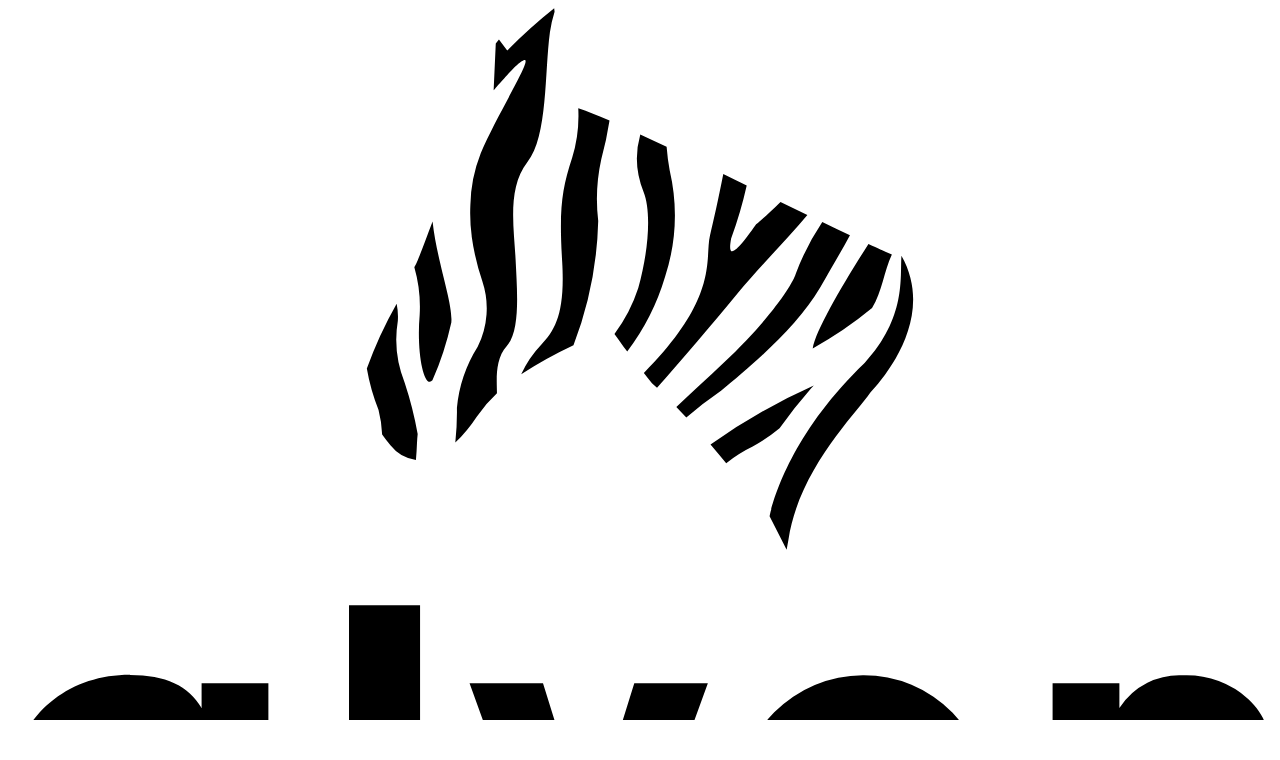

--- FILE ---
content_type: text/html; charset=UTF-8
request_url: https://alven.co/novapost-leve-15-million-euros/
body_size: 16857
content:
<!DOCTYPE html><html lang="en-US" class='no-js'><head><meta charset='utf-8'><meta name='viewport' content='width=device-width,initial-scale=1'><meta name='format-detection' content='telephone=no'><link rel='alternate' type='application/rss+xml' title='Alven Feed' href='https://alven.co/feed/'><link rel='apple-touch-icon' sizes='180x180' href='/apple-touch-icon.png?v=2'><link rel='icon' type='image/png' href='/favicon-32x32.png?v=2' sizes='32x32'><link rel='icon' type='image/png' href='/favicon-16x16.png?v=2' sizes='16x16'><link rel='manifest' href='/manifest.json'><link rel='mask-icon' href='/safari-pinned-tab.svg?v=2' color='#003240'><meta name='apple-mobile-web-app-title' content='Alven'><meta name='application-name' content='Alven'><meta name='theme-color' content='#fff'><link href="https://fonts.googleapis.com/css?family=Arvo:400,400i,700,700i&#038;display=swap" rel="stylesheet"><meta name='robots' content='index, follow, max-image-preview:large, max-snippet:-1, max-video-preview:-1' /><title>Novapost lève 1.5 M€ afin d&#039;accélérer son développement &#8211; Alven</title><link rel="canonical" href="https://alven.co/novapost-leve-15-million-euros/" /><meta property="og:locale" content="en_US" /><meta property="og:type" content="article" /><meta property="og:title" content="Novapost lève 1.5 M€ afin d&#039;accélérer son développement &#8211; Alven" /><meta property="og:description" content="Novapost effectue une nouvelle levée de fonds auprès d’Alven Capital, de Kernel Investissements, de Fadièse et de ses fondateurs. Un triple objectif..." /><meta property="og:url" content="https://alven.co/novapost-leve-15-million-euros/" /><meta property="og:site_name" content="Alven" /><meta property="article:publisher" content="https://www.facebook.com/alvencap/" /><meta property="article:published_time" content="2012-03-20T14:31:04+00:00" /><meta property="article:modified_time" content="2020-04-22T13:24:21+00:00" /><meta name="author" content="alven" /><meta name="twitter:card" content="summary_large_image" /><meta name="twitter:creator" content="@alvencap" /><meta name="twitter:site" content="@alvencap" /><meta name="twitter:label1" content="Written by" /><meta name="twitter:data1" content="alven" /><meta name="twitter:label2" content="Est. reading time" /><meta name="twitter:data2" content="9 minutes" /> <script type="application/ld+json" class="yoast-schema-graph">{"@context":"https://schema.org","@graph":[{"@type":"WebPage","@id":"https://alven.co/novapost-leve-15-million-euros/","url":"https://alven.co/novapost-leve-15-million-euros/","name":"Novapost lève 1.5 M€ afin d'accélérer son développement &#8211; Alven","isPartOf":{"@id":"https://alven.co/#website"},"datePublished":"2012-03-20T14:31:04+00:00","dateModified":"2020-04-22T13:24:21+00:00","author":{"@id":"https://alven.co/#/schema/person/8ea32425835eb329c7c011e5e5fcbc91"},"breadcrumb":{"@id":"https://alven.co/novapost-leve-15-million-euros/#breadcrumb"},"inLanguage":"en-US","potentialAction":[{"@type":"ReadAction","target":["https://alven.co/novapost-leve-15-million-euros/"]}]},{"@type":"BreadcrumbList","@id":"https://alven.co/novapost-leve-15-million-euros/#breadcrumb","itemListElement":[{"@type":"ListItem","position":1,"name":"Home","item":"https://alven.co/"},{"@type":"ListItem","position":2,"name":"Latest news","item":"https://alven.co/magazine/"},{"@type":"ListItem","position":3,"name":"Novapost lève 1.5 M€ afin d&#8217;accélérer son développement"}]},{"@type":"WebSite","@id":"https://alven.co/#website","url":"https://alven.co/","name":"Alven","description":"We back ambitious founders","potentialAction":[{"@type":"SearchAction","target":{"@type":"EntryPoint","urlTemplate":"https://alven.co/?s={search_term_string}"},"query-input":{"@type":"PropertyValueSpecification","valueRequired":true,"valueName":"search_term_string"}}],"inLanguage":"en-US"},{"@type":"Person","@id":"https://alven.co/#/schema/person/8ea32425835eb329c7c011e5e5fcbc91","name":"alven","image":{"@type":"ImageObject","inLanguage":"en-US","@id":"https://alven.co/#/schema/person/image/","url":"https://secure.gravatar.com/avatar/829149e925fe1677b63587da053177f2839269904f01f1a64c324ece1739d4c7?s=96&d=mm&r=g","contentUrl":"https://secure.gravatar.com/avatar/829149e925fe1677b63587da053177f2839269904f01f1a64c324ece1739d4c7?s=96&d=mm&r=g","caption":"alven"}}]}</script> <link href='https://fonts.gstatic.com' crossorigin rel='preconnect' /><style id='wp-img-auto-sizes-contain-inline-css' type='text/css'>img:is([sizes=auto i],[sizes^="auto," i]){contain-intrinsic-size:3000px 1500px}</style><style id='wp-block-library-inline-css' type='text/css'>:root{--wp-block-synced-color:#7a00df;--wp-block-synced-color--rgb:122,0,223;--wp-bound-block-color:var(--wp-block-synced-color);--wp-editor-canvas-background:#ddd;--wp-admin-theme-color:#007cba;--wp-admin-theme-color--rgb:0,124,186;--wp-admin-theme-color-darker-10:#006ba1;--wp-admin-theme-color-darker-10--rgb:0,107,160.5;--wp-admin-theme-color-darker-20:#005a87;--wp-admin-theme-color-darker-20--rgb:0,90,135;--wp-admin-border-width-focus:2px}@media (min-resolution:192dpi){:root{--wp-admin-border-width-focus:1.5px}}.wp-element-button{cursor:pointer}:root .has-very-light-gray-background-color{background-color:#eee}:root .has-very-dark-gray-background-color{background-color:#313131}:root .has-very-light-gray-color{color:#eee}:root .has-very-dark-gray-color{color:#313131}:root .has-vivid-green-cyan-to-vivid-cyan-blue-gradient-background{background:linear-gradient(135deg,#00d084,#0693e3)}:root .has-purple-crush-gradient-background{background:linear-gradient(135deg,#34e2e4,#4721fb 50%,#ab1dfe)}:root .has-hazy-dawn-gradient-background{background:linear-gradient(135deg,#faaca8,#dad0ec)}:root .has-subdued-olive-gradient-background{background:linear-gradient(135deg,#fafae1,#67a671)}:root .has-atomic-cream-gradient-background{background:linear-gradient(135deg,#fdd79a,#004a59)}:root .has-nightshade-gradient-background{background:linear-gradient(135deg,#330968,#31cdcf)}:root .has-midnight-gradient-background{background:linear-gradient(135deg,#020381,#2874fc)}:root{--wp--preset--font-size--normal:16px;--wp--preset--font-size--huge:42px}.has-regular-font-size{font-size:1em}.has-larger-font-size{font-size:2.625em}.has-normal-font-size{font-size:var(--wp--preset--font-size--normal)}.has-huge-font-size{font-size:var(--wp--preset--font-size--huge)}.has-text-align-center{text-align:center}.has-text-align-left{text-align:left}.has-text-align-right{text-align:right}.has-fit-text{white-space:nowrap!important}#end-resizable-editor-section{display:none}.aligncenter{clear:both}.items-justified-left{justify-content:flex-start}.items-justified-center{justify-content:center}.items-justified-right{justify-content:flex-end}.items-justified-space-between{justify-content:space-between}.screen-reader-text{border:0;clip-path:inset(50%);height:1px;margin:-1px;overflow:hidden;padding:0;position:absolute;width:1px;word-wrap:normal!important}.screen-reader-text:focus{background-color:#ddd;clip-path:none;color:#444;display:block;font-size:1em;height:auto;left:5px;line-height:normal;padding:15px 23px 14px;text-decoration:none;top:5px;width:auto;z-index:100000}html :where(.has-border-color){border-style:solid}html :where([style*=border-top-color]){border-top-style:solid}html :where([style*=border-right-color]){border-right-style:solid}html :where([style*=border-bottom-color]){border-bottom-style:solid}html :where([style*=border-left-color]){border-left-style:solid}html :where([style*=border-width]){border-style:solid}html :where([style*=border-top-width]){border-top-style:solid}html :where([style*=border-right-width]){border-right-style:solid}html :where([style*=border-bottom-width]){border-bottom-style:solid}html :where([style*=border-left-width]){border-left-style:solid}html :where(img[class*=wp-image-]){height:auto;max-width:100%}:where(figure){margin:0 0 1em}html :where(.is-position-sticky){--wp-admin--admin-bar--position-offset:var(--wp-admin--admin-bar--height,0)}@media screen and (max-width:600px){html :where(.is-position-sticky){--wp-admin--admin-bar--position-offset:0}}</style><style id='wp-block-heading-inline-css' type='text/css'>h1:where(.wp-block-heading).has-background,h2:where(.wp-block-heading).has-background,h3:where(.wp-block-heading).has-background,h4:where(.wp-block-heading).has-background,h5:where(.wp-block-heading).has-background,h6:where(.wp-block-heading).has-background{padding:1.25em 2.375em}h1.has-text-align-left[style*=writing-mode]:where([style*=vertical-lr]),h1.has-text-align-right[style*=writing-mode]:where([style*=vertical-rl]),h2.has-text-align-left[style*=writing-mode]:where([style*=vertical-lr]),h2.has-text-align-right[style*=writing-mode]:where([style*=vertical-rl]),h3.has-text-align-left[style*=writing-mode]:where([style*=vertical-lr]),h3.has-text-align-right[style*=writing-mode]:where([style*=vertical-rl]),h4.has-text-align-left[style*=writing-mode]:where([style*=vertical-lr]),h4.has-text-align-right[style*=writing-mode]:where([style*=vertical-rl]),h5.has-text-align-left[style*=writing-mode]:where([style*=vertical-lr]),h5.has-text-align-right[style*=writing-mode]:where([style*=vertical-rl]),h6.has-text-align-left[style*=writing-mode]:where([style*=vertical-lr]),h6.has-text-align-right[style*=writing-mode]:where([style*=vertical-rl]){rotate:180deg}</style><style id='wp-block-media-text-inline-css' type='text/css'>.wp-block-media-text{box-sizing:border-box;/*!rtl:begin:ignore*/direction:ltr;/*!rtl:end:ignore*/display:grid;grid-template-columns:50% 1fr;grid-template-rows:auto}.wp-block-media-text.has-media-on-the-right{grid-template-columns:1fr 50%}.wp-block-media-text.is-vertically-aligned-top>.wp-block-media-text__content,.wp-block-media-text.is-vertically-aligned-top>.wp-block-media-text__media{align-self:start}.wp-block-media-text.is-vertically-aligned-center>.wp-block-media-text__content,.wp-block-media-text.is-vertically-aligned-center>.wp-block-media-text__media,.wp-block-media-text>.wp-block-media-text__content,.wp-block-media-text>.wp-block-media-text__media{align-self:center}.wp-block-media-text.is-vertically-aligned-bottom>.wp-block-media-text__content,.wp-block-media-text.is-vertically-aligned-bottom>.wp-block-media-text__media{align-self:end}.wp-block-media-text>.wp-block-media-text__media{/*!rtl:begin:ignore*/grid-column:1;grid-row:1;/*!rtl:end:ignore*/margin:0}.wp-block-media-text>.wp-block-media-text__content{direction:ltr;/*!rtl:begin:ignore*/grid-column:2;grid-row:1;/*!rtl:end:ignore*/padding:0 8%;word-break:break-word}.wp-block-media-text.has-media-on-the-right>.wp-block-media-text__media{/*!rtl:begin:ignore*/grid-column:2;grid-row:1 /*!rtl:end:ignore*/}.wp-block-media-text.has-media-on-the-right>.wp-block-media-text__content{/*!rtl:begin:ignore*/grid-column:1;grid-row:1 /*!rtl:end:ignore*/}.wp-block-media-text__media a{display:block}.wp-block-media-text__media img,.wp-block-media-text__media video{height:auto;max-width:unset;vertical-align:middle;width:100%}.wp-block-media-text.is-image-fill>.wp-block-media-text__media{background-size:cover;height:100%;min-height:250px}.wp-block-media-text.is-image-fill>.wp-block-media-text__media>a{display:block;height:100%}.wp-block-media-text.is-image-fill>.wp-block-media-text__media img{height:1px;margin:-1px;overflow:hidden;padding:0;position:absolute;width:1px;clip:rect(0,0,0,0);border:0}.wp-block-media-text.is-image-fill-element>.wp-block-media-text__media{height:100%;min-height:250px}.wp-block-media-text.is-image-fill-element>.wp-block-media-text__media>a{display:block;height:100%}.wp-block-media-text.is-image-fill-element>.wp-block-media-text__media img{height:100%;object-fit:cover;width:100%}@media (max-width:600px){.wp-block-media-text.is-stacked-on-mobile{grid-template-columns:100%!important}.wp-block-media-text.is-stacked-on-mobile>.wp-block-media-text__media{grid-column:1;grid-row:1}.wp-block-media-text.is-stacked-on-mobile>.wp-block-media-text__content{grid-column:1;grid-row:2}}</style><style id='wp-block-paragraph-inline-css' type='text/css'>.is-small-text{font-size:.875em}.is-regular-text{font-size:1em}.is-large-text{font-size:2.25em}.is-larger-text{font-size:3em}.has-drop-cap:not(:focus):first-letter{float:left;font-size:8.4em;font-style:normal;font-weight:100;line-height:.68;margin:.05em .1em 0 0;text-transform:uppercase}body.rtl .has-drop-cap:not(:focus):first-letter{float:none;margin-left:.1em}p.has-drop-cap.has-background{overflow:hidden}:root :where(p.has-background){padding:1.25em 2.375em}:where(p.has-text-color:not(.has-link-color)) a{color:inherit}p.has-text-align-left[style*="writing-mode:vertical-lr"],p.has-text-align-right[style*="writing-mode:vertical-rl"]{rotate:180deg}</style><style id='wp-block-quote-inline-css' type='text/css'>.wp-block-quote{box-sizing:border-box;overflow-wrap:break-word}.wp-block-quote.is-large:where(:not(.is-style-plain)),.wp-block-quote.is-style-large:where(:not(.is-style-plain)){margin-bottom:1em;padding:0 1em}.wp-block-quote.is-large:where(:not(.is-style-plain)) p,.wp-block-quote.is-style-large:where(:not(.is-style-plain)) p{font-size:1.5em;font-style:italic;line-height:1.6}.wp-block-quote.is-large:where(:not(.is-style-plain)) cite,.wp-block-quote.is-large:where(:not(.is-style-plain)) footer,.wp-block-quote.is-style-large:where(:not(.is-style-plain)) cite,.wp-block-quote.is-style-large:where(:not(.is-style-plain)) footer{font-size:1.125em;text-align:right}.wp-block-quote>cite{display:block}</style><style id='global-styles-inline-css' type='text/css'>:root{--wp--preset--aspect-ratio--square:1;--wp--preset--aspect-ratio--4-3:4/3;--wp--preset--aspect-ratio--3-4:3/4;--wp--preset--aspect-ratio--3-2:3/2;--wp--preset--aspect-ratio--2-3:2/3;--wp--preset--aspect-ratio--16-9:16/9;--wp--preset--aspect-ratio--9-16:9/16;--wp--preset--color--black:#000;--wp--preset--color--cyan-bluish-gray:#abb8c3;--wp--preset--color--white:#fff;--wp--preset--color--pale-pink:#f78da7;--wp--preset--color--vivid-red:#cf2e2e;--wp--preset--color--luminous-vivid-orange:#ff6900;--wp--preset--color--luminous-vivid-amber:#fcb900;--wp--preset--color--light-green-cyan:#7bdcb5;--wp--preset--color--vivid-green-cyan:#00d084;--wp--preset--color--pale-cyan-blue:#8ed1fc;--wp--preset--color--vivid-cyan-blue:#0693e3;--wp--preset--color--vivid-purple:#9b51e0;--wp--preset--gradient--vivid-cyan-blue-to-vivid-purple:linear-gradient(135deg,rgb(6,147,227) 0%,rgb(155,81,224) 100%);--wp--preset--gradient--light-green-cyan-to-vivid-green-cyan:linear-gradient(135deg,rgb(122,220,180) 0%,rgb(0,208,130) 100%);--wp--preset--gradient--luminous-vivid-amber-to-luminous-vivid-orange:linear-gradient(135deg,rgb(252,185,0) 0%,rgb(255,105,0) 100%);--wp--preset--gradient--luminous-vivid-orange-to-vivid-red:linear-gradient(135deg,rgb(255,105,0) 0%,rgb(207,46,46) 100%);--wp--preset--gradient--very-light-gray-to-cyan-bluish-gray:linear-gradient(135deg,rgb(238,238,238) 0%,rgb(169,184,195) 100%);--wp--preset--gradient--cool-to-warm-spectrum:linear-gradient(135deg,rgb(74,234,220) 0%,rgb(151,120,209) 20%,rgb(207,42,186) 40%,rgb(238,44,130) 60%,rgb(251,105,98) 80%,rgb(254,248,76) 100%);--wp--preset--gradient--blush-light-purple:linear-gradient(135deg,rgb(255,206,236) 0%,rgb(152,150,240) 100%);--wp--preset--gradient--blush-bordeaux:linear-gradient(135deg,rgb(254,205,165) 0%,rgb(254,45,45) 50%,rgb(107,0,62) 100%);--wp--preset--gradient--luminous-dusk:linear-gradient(135deg,rgb(255,203,112) 0%,rgb(199,81,192) 50%,rgb(65,88,208) 100%);--wp--preset--gradient--pale-ocean:linear-gradient(135deg,rgb(255,245,203) 0%,rgb(182,227,212) 50%,rgb(51,167,181) 100%);--wp--preset--gradient--electric-grass:linear-gradient(135deg,rgb(202,248,128) 0%,rgb(113,206,126) 100%);--wp--preset--gradient--midnight:linear-gradient(135deg,rgb(2,3,129) 0%,rgb(40,116,252) 100%);--wp--preset--font-size--small:13px;--wp--preset--font-size--medium:20px;--wp--preset--font-size--large:36px;--wp--preset--font-size--x-large:42px;--wp--preset--spacing--20:.44rem;--wp--preset--spacing--30:.67rem;--wp--preset--spacing--40:1rem;--wp--preset--spacing--50:1.5rem;--wp--preset--spacing--60:2.25rem;--wp--preset--spacing--70:3.38rem;--wp--preset--spacing--80:5.06rem;--wp--preset--shadow--natural:6px 6px 9px rgba(0,0,0,.2);--wp--preset--shadow--deep:12px 12px 50px rgba(0,0,0,.4);--wp--preset--shadow--sharp:6px 6px 0 rgba(0,0,0,.2);--wp--preset--shadow--outlined:6px 6px 0 -3px rgb(255,255,255),6px 6px rgb(0,0,0);--wp--preset--shadow--crisp:6px 6px 0 rgb(0,0,0)}:where(.is-layout-flex){gap:.5em}:where(.is-layout-grid){gap:.5em}body .is-layout-flex{display:flex}.is-layout-flex{flex-wrap:wrap;align-items:center}.is-layout-flex>:is(*,div){margin:0}body .is-layout-grid{display:grid}.is-layout-grid>:is(*,div){margin:0}:where(.wp-block-columns.is-layout-flex){gap:2em}:where(.wp-block-columns.is-layout-grid){gap:2em}:where(.wp-block-post-template.is-layout-flex){gap:1.25em}:where(.wp-block-post-template.is-layout-grid){gap:1.25em}.has-black-color{color:var(--wp--preset--color--black)!important}.has-cyan-bluish-gray-color{color:var(--wp--preset--color--cyan-bluish-gray)!important}.has-white-color{color:var(--wp--preset--color--white)!important}.has-pale-pink-color{color:var(--wp--preset--color--pale-pink)!important}.has-vivid-red-color{color:var(--wp--preset--color--vivid-red)!important}.has-luminous-vivid-orange-color{color:var(--wp--preset--color--luminous-vivid-orange)!important}.has-luminous-vivid-amber-color{color:var(--wp--preset--color--luminous-vivid-amber)!important}.has-light-green-cyan-color{color:var(--wp--preset--color--light-green-cyan)!important}.has-vivid-green-cyan-color{color:var(--wp--preset--color--vivid-green-cyan)!important}.has-pale-cyan-blue-color{color:var(--wp--preset--color--pale-cyan-blue)!important}.has-vivid-cyan-blue-color{color:var(--wp--preset--color--vivid-cyan-blue)!important}.has-vivid-purple-color{color:var(--wp--preset--color--vivid-purple)!important}.has-black-background-color{background-color:var(--wp--preset--color--black)!important}.has-cyan-bluish-gray-background-color{background-color:var(--wp--preset--color--cyan-bluish-gray)!important}.has-white-background-color{background-color:var(--wp--preset--color--white)!important}.has-pale-pink-background-color{background-color:var(--wp--preset--color--pale-pink)!important}.has-vivid-red-background-color{background-color:var(--wp--preset--color--vivid-red)!important}.has-luminous-vivid-orange-background-color{background-color:var(--wp--preset--color--luminous-vivid-orange)!important}.has-luminous-vivid-amber-background-color{background-color:var(--wp--preset--color--luminous-vivid-amber)!important}.has-light-green-cyan-background-color{background-color:var(--wp--preset--color--light-green-cyan)!important}.has-vivid-green-cyan-background-color{background-color:var(--wp--preset--color--vivid-green-cyan)!important}.has-pale-cyan-blue-background-color{background-color:var(--wp--preset--color--pale-cyan-blue)!important}.has-vivid-cyan-blue-background-color{background-color:var(--wp--preset--color--vivid-cyan-blue)!important}.has-vivid-purple-background-color{background-color:var(--wp--preset--color--vivid-purple)!important}.has-black-border-color{border-color:var(--wp--preset--color--black)!important}.has-cyan-bluish-gray-border-color{border-color:var(--wp--preset--color--cyan-bluish-gray)!important}.has-white-border-color{border-color:var(--wp--preset--color--white)!important}.has-pale-pink-border-color{border-color:var(--wp--preset--color--pale-pink)!important}.has-vivid-red-border-color{border-color:var(--wp--preset--color--vivid-red)!important}.has-luminous-vivid-orange-border-color{border-color:var(--wp--preset--color--luminous-vivid-orange)!important}.has-luminous-vivid-amber-border-color{border-color:var(--wp--preset--color--luminous-vivid-amber)!important}.has-light-green-cyan-border-color{border-color:var(--wp--preset--color--light-green-cyan)!important}.has-vivid-green-cyan-border-color{border-color:var(--wp--preset--color--vivid-green-cyan)!important}.has-pale-cyan-blue-border-color{border-color:var(--wp--preset--color--pale-cyan-blue)!important}.has-vivid-cyan-blue-border-color{border-color:var(--wp--preset--color--vivid-cyan-blue)!important}.has-vivid-purple-border-color{border-color:var(--wp--preset--color--vivid-purple)!important}.has-vivid-cyan-blue-to-vivid-purple-gradient-background{background:var(--wp--preset--gradient--vivid-cyan-blue-to-vivid-purple)!important}.has-light-green-cyan-to-vivid-green-cyan-gradient-background{background:var(--wp--preset--gradient--light-green-cyan-to-vivid-green-cyan)!important}.has-luminous-vivid-amber-to-luminous-vivid-orange-gradient-background{background:var(--wp--preset--gradient--luminous-vivid-amber-to-luminous-vivid-orange)!important}.has-luminous-vivid-orange-to-vivid-red-gradient-background{background:var(--wp--preset--gradient--luminous-vivid-orange-to-vivid-red)!important}.has-very-light-gray-to-cyan-bluish-gray-gradient-background{background:var(--wp--preset--gradient--very-light-gray-to-cyan-bluish-gray)!important}.has-cool-to-warm-spectrum-gradient-background{background:var(--wp--preset--gradient--cool-to-warm-spectrum)!important}.has-blush-light-purple-gradient-background{background:var(--wp--preset--gradient--blush-light-purple)!important}.has-blush-bordeaux-gradient-background{background:var(--wp--preset--gradient--blush-bordeaux)!important}.has-luminous-dusk-gradient-background{background:var(--wp--preset--gradient--luminous-dusk)!important}.has-pale-ocean-gradient-background{background:var(--wp--preset--gradient--pale-ocean)!important}.has-electric-grass-gradient-background{background:var(--wp--preset--gradient--electric-grass)!important}.has-midnight-gradient-background{background:var(--wp--preset--gradient--midnight)!important}.has-small-font-size{font-size:var(--wp--preset--font-size--small)!important}.has-medium-font-size{font-size:var(--wp--preset--font-size--medium)!important}.has-large-font-size{font-size:var(--wp--preset--font-size--large)!important}.has-x-large-font-size{font-size:var(--wp--preset--font-size--x-large)!important}</style><style id='classic-theme-styles-inline-css' type='text/css'>
/*! This file is auto-generated */
.wp-block-button__link{color:#fff;background-color:#32373c;border-radius:9999px;box-shadow:none;text-decoration:none;padding:calc(.667em + 2px) calc(1.333em + 2px);font-size:1.125em}.wp-block-file__button{background:#32373c;color:#fff;text-decoration:none}</style><link data-minify="1" rel='stylesheet' id='alven-style-css' href='https://alven.co/wp-content/cache/min/1/wp-content/themes/alven/css/main-6f18245e6db9faf81ac87a406e082639.css' type='text/css' media='all' /><style id='rocket-lazyload-inline-css' type='text/css'>.rll-youtube-player{position:relative;padding-bottom:56.23%;height:0;overflow:hidden;max-width:100%}.rll-youtube-player iframe{position:absolute;top:0;left:0;width:100%;height:100%;z-index:100;background:0 0}.rll-youtube-player img{bottom:0;display:block;left:0;margin:auto;max-width:100%;width:100%;position:absolute;right:0;top:0;border:none;height:auto;cursor:pointer;-webkit-transition:.4s all;-moz-transition:.4s all;transition:.4s all}.rll-youtube-player img:hover{-webkit-filter:brightness(75%)}.rll-youtube-player .play{height:72px;width:72px;left:50%;top:50%;margin-left:-36px;margin-top:-36px;position:absolute;background:url(https://alven.co/wp-content/plugins/wp-rocket/assets/img/youtube.png) no-repeat;cursor:pointer}</style><style type="text/css" id="wp-custom-css">When we invested in Stripe,we were proud to welcome the company in the Alven Family,the journey of a great team building a great product being a strong source of inspiration and motivation for the entrepreneurship ecosystem. Today,we are proud to announce that the company has pursued its strong growth with users now in 110 countries and is raising $150M at a $9.2B valuation in a Series D round led by existing investor General Catalyst and new investor CapitalG/Google. As Stripe revenues come from commissions on transactions,the company’s vision is to be way more than a payment provider and to help entrepreneurs run their business and improve their performance in the form of higher sales and increased number of transactions. Thus,Stripe offers a complete suite of services such as fraud prevention tools,easy third-party apps integrations and various ways of speeding up payments for merchants. Keeping up with its vision,the company will use this new round of funding to further improve its product,increase its touch-points with customers and position itself as a financial services platform.</style><noscript><style id="rocket-lazyload-nojs-css">.rll-youtube-player,[data-lazy-src]{display:none!important}</style></noscript> <script>document.getElementsByTagName('html')[0].className = 'js';</script> <script>(function(i,s,o,g,r,a,m){i['GoogleAnalyticsObject']=r;i[r]=i[r]||function(){
            (i[r].q=i[r].q||[]).push(arguments)},i[r].l=1*new Date();a=s.createElement(o),
            m=s.getElementsByTagName(o)[0];a.async=1;a.src=g;m.parentNode.insertBefore(a,m)
            })(window,document,'script','https://www.google-analytics.com/analytics.js','ga');
            ga('create', 'UA-104338226-1', 'auto');
            ga('send', 'pageview');</script> </head><body class="wp-singular post-template-default single single-post postid-3423 single-format-standard wp-theme-alven"><div class="wrapper"><header role='banner' id='header' class='header'><div class='container header-content'> <a href='https://alven.co/' title='Alven' rel='home' class='logo'> <svg xmlns="http://www.w3.org/2000/svg" viewBox="0 0 95 69"> <path d="M9.8 64.053a4.473 4.473 0 1 0-.03-8.946 4.473 4.473 0 0 0 .03 8.946m-.63-13.928c2.69 0 4.39.807 5.38 2.49v-1.858h5.02V68.4h-5.02v-1.894c-.85 1.684-2.66 2.49-5.52 2.49-5.35 0-9.03-3.858-9.03-9.437 0-5.543 3.79-9.438 9.17-9.438m16.46-5.227h5.34v23.5h-5.34V44.9zm9.06 5.86h5.52l3.43 11.015 3.43-11.016h5.53L46.19 68.4h-5.13zM68.31 57.7a3.9 3.9 0 0 0-4.03-3.052 3.84 3.84 0 0 0-4 3.052h8.03zm-4.07-7.543a9.3 9.3 0 0 1 9.38 9.648 6.193 6.193 0 0 1-.14 1.44H60.17a3.734 3.734 0 0 0 3.89 3.3 4.023 4.023 0 0 0 3.26-1.4l.25-.247h5.45c-1.66 3.824-4.89 6.1-8.71 6.1a9.42 9.42 0 0 1-.07-18.84m14.27.6h5.02v1.86a5.34 5.34 0 0 1 4.89-2.457 6.9 6.9 0 0 1 4.81 1.79c1.34 1.263 1.77 2.632 1.77 5.44V68.4h-5.34v-9.61a4.3 4.3 0 0 0-.54-2.6 2.675 2.675 0 0 0-2.26-1.087 3.02 3.02 0 0 0-2.51 1.228 3.236 3.236 0 0 0-.5 2.21v9.86h-5.34V50.757zm-28.78-38.56a17.685 17.685 0 0 1-.23-1.767q-1.035-.493-1.98-.93a6.7 6.7 0 0 0 .25 4.33c.58 1.43.4 4.352-.4 7.215a11.816 11.816 0 0 1-1.79 3.45c.26.368.58.812.96 1.32a17.49 17.49 0 0 0 2.85-5.63 15.022 15.022 0 0 0 .34-7.987m10.35 3.352l-2.02-.974c-.75.736-1.42 1.33-1.83 1.686-1.68 2.388-2.16 2.566-1.88 1.06a31.032 31.032 0 0 0 1.17-3.98c-.59-.29-1.18-.576-1.76-.857-.37 1.884-.76 3.628-1 4.61-.42 1.78.75 4.567-4.97 10.344.19.245.39.5.61.76.12.115.25.233.38.35 1.88-2.133 4.13-4.76 6.03-7.076 1.66-2.01 3.63-3.962 5.27-5.924m.95 5.475c.84-1.454 1.61-2.77 2.25-3.947-.68-.322-1.39-.66-2.08-.993a19.13 19.13 0 0 0-2 3.9c-.23.744-1.79 3.264-5.43 6.7-1.18 1.12-2.42 2.23-3.54 3.3.25.26.5.522.75.786a30.192 30.192 0 0 1 2.61-2.008c2.27-1.85 5.74-4.808 7.44-7.735m-30.42-1.67c-.02.038-.05.078-.07.12a10.82 10.82 0 0 1 .4 3.594c-.25 2.886.34 5.613.96 4.916a23.365 23.365 0 0 0 1.42-4.356c.13-1.444-1.08-4.56-1.41-7.586-.55 1.437-.98 2.674-1.3 3.312m29.74 9.25l.21-.235a45.3 45.3 0 0 0-7.76 4.43c.41.474.8.947 1.18 1.413a10.217 10.217 0 0 1 1.99-1.257 12.5 12.5 0 0 0 2.02-1.366 36.59 36.59 0 0 1 2.36-2.985m-31.05-5.11a4.7 4.7 0 0 0-.09-1.273 31.272 31.272 0 0 0-2.24 4.873 15.363 15.363 0 0 0 .88 3.113 8.65 8.65 0 0 1 .27 1.855 10.16 10.16 0 0 0 .64.824 2.9 2.9 0 0 0 1.9 1.084c.04-.414.06-.848.08-1.3.01-.213.03-.43.05-.647a27.11 27.11 0 0 0-.97-3.848 8.716 8.716 0 0 1-.52-4.68m13.1-12.24c-.81 2.463-.98 3.952-.75 7.788s-.52 5.153-1.56 6.24a8.22 8.22 0 0 0-1.52 2.237 33.388 33.388 0 0 1 3.93-2.176 27.927 27.927 0 0 0 1.86-9.336 13.837 13.837 0 0 1 .23-4.638 26.392 26.392 0 0 0 .62-2.91c-.93-.4-1.72-.718-2.35-.93a10.71 10.71 0 0 1-.46 3.726m22.54 11.29c.77-1.22.89-2.743 1.49-4.015-.76-.34-.96-.435-1.76-.8-1.72 2.7-3.97 6.447-4.19 7.854a28.73 28.73 0 0 0 4.46-3.033m-25.9-10.976c1.55-1.948 1.28-6.785 1.69-9.763a9.706 9.706 0 0 1 .35-1.54l-.03-.263a39.79 39.79 0 0 0-3.53 3.176l-.62-.823-.24.294-.16 3.524s.98-1.136 1.62-1.793a.018.018 0 0 1 .01 0c2.31-2.12-1.16 3.092-2.6 6.528a11.13 11.13 0 0 0-.78 3.913 12.957 12.957 0 0 0 .1 2.306v.033a18.383 18.383 0 0 0 .8 3.368 6.447 6.447 0 0 1-.35 4.924 10.45 10.45 0 0 0-1.56 4.58 21.39 21.39 0 0 1-.12 2.622 11.564 11.564 0 0 0 1.61-1.95 10.572 10.572 0 0 1 1.52-1.756c-.01-1.018-.17-2.55.74-3.555 1.04-1.145.77-4.213.66-6.5s-.66-5.363.89-7.326m19.62 28.363c.8-5.336 5.16-9.533 6.14-11.026 1.06-1.132 4.95-5.7 2.35-10.3-.11 1.63.38 4.64-2.77 8.065-6.18 5.918-7.14 11.53-7.14 11.53l1.28 2.5z"/> </svg> </a> <button class='burger' id='burger' role="button"> <svg class="icon"><use xlink:href="#icon-burger"></use></svg> </button><nav role='navigation' class='nav' id='nav'><ul id="menu-menu-main" class="menu-main"><li id="menu-item-31" class="current_page_parent menu-item-has-children"><a href="https://alven.co/magazine/">Our news</a><ul class="sub-menu"><li id="menu-item-175995"><a href="https://alven.co/magazine/?cat=news">Newsroom</a></li><li id="menu-item-175955"><a href="https://alven.co/magazine/?cat=insights">Insights</a></li></ul></li><li id="menu-item-31258" class="menu-item-has-children"><a href="https://alven.co/manifesto/">Our philosophy</a><ul class="sub-menu"><li id="menu-item-30525"><a href="https://alven.co/manifesto/">Manifesto</a></li><li id="menu-item-385905"><a href="https://alven.co/working-with-alven/">Working with Alven</a></li><li id="menu-item-30526"><a href="https://alven.co/about-alven-capital/">History</a></li><li id="menu-item-390978"><a href="https://alven.co/our-esg-philosophy/">ESG</a></li></ul></li><li id="menu-item-32" class="menu-item-has-children"><a href="https://alven.co/portfolio/">Our portfolio</a><ul class="sub-menu"><li id="menu-item-30587"><a href="https://alven.co/portfolio?investment=present">Active</a></li><li id="menu-item-30588"><a href="https://alven.co/portfolio?investment=past">Exit</a></li></ul></li><li id="menu-item-30507"><a href="https://alven.co/team/">Our team</a></li><li id="menu-item-29748"><a href="https://jobs.alven.co/jobs">Careers</a></li></ul> <button class='close' id='close' role="button"> <svg class="icon"><use xlink:href="#icon-cross"></use></svg> </button></nav><form role='search' method='get' action='https://alven.co/' class='form-search-header' id='form-search-header'><div class='field-search js-field' id='search-header'> <input type='search' name='s' value='' class='form-elt'> <label class="label" for='search-header' >searching</label></div> <button type='submit' class='btn-search'> <svg class="icon"><use xlink:href="#icon-glass"></use></svg> </button></form></div></header><main role='main' class='main' id="main"><div class='title-wrapper ' style='background-image:url();'><div class='container'><h1>Novapost lève 1.5 M€ afin d&#8217;accélérer son développement</h1></div></div><div class='container'><div class='content'><p class="meta"> <time datetime='2012-03-20' class='date'>March 20th 2012</time> <a href="https://alven.co/magazine/?cat=news">News</a></p><h2 class='h2'><p>Novapost effectue une nouvelle levée de fonds auprès d’Alven Capital, de Kernel Investissements, de Fadièse et de ses fondateurs. Un triple objectif&#8230;</p></h2><div class='post-wrapper'><article class='wysiwyg post-content'><p><strong>Novapost effectue une nouvelle levée de fonds auprès d’Alven Capital, de Kernel Investissements, de Fadièse et de ses fondateurs. Un triple objectif pour la société qui détient 80% des parts du marché français de la dématérialisation des documents RH : accélérer son développement en France, lancer un produit destiné aux TPE/PME et se lancer à l’international.</strong></p><p>1,5 million d’euros qui se répartissent entre des investisseurs renommés :</p><ul><li><a href="https://alven.co">Alven Capital</a>, déjà dans le tour de table de Novapost depuis juin 2010, un fonds de capital-risque indépendant spécialisé en nouvelles technologies, ayant connu de nombreux succès comme Seloger.com, Webhelp, Sports.fr, Monshowroom.com, …</li><li>Kernel Investissements, holding indépendante spécialisée notamment en nouvelles technologies, créée par Pierre Kosciusko-Morizet et Pierre Krings, fondateurs et dirigeants de PriceMinister.com, Kernel Investissements avait déjà acquis en janvier dernier 12,5% du capital de Novapost détenu par des actionnaires minoritaires historiques et réinvestit deux mois plus tard.</li><li>Le fonds d’investissement Fadièse 2 actionnaire historique de Novapost.</li><li>Les 2 fondateurs dirigeants de la société, Jonathan Benhamou et Clément Buyse, très confiants en l’avenir, qui souhaitent conserver une part significative du capital de leur société.</li></ul><p><strong>Novapost, pionnier et leader de la dématérialisation des documents RH</strong></p><p>Dès septembre 2007, <a href="http://www.novapost.fr" target="_blank" rel="noopener noreferrer">Novapost</a> a tracé la voie dans le domaine de la dématérialisation des bulletins de salaire et des documents RH, via une plateforme globale mise à disposition des responsables des ressources humaines, de l&#8217;administration du personnel et de la paie. La société détient aujourd’hui 80% des parts de ce marché.<br /> La société compte à présent parmi ses clients de nombreuses sociétés, présentes dans toutes sortes de secteurs d’activité et de tailles très différentes : Total, Banque Accord, Cegelec, Technip, Veolia Propreté, Edenred, Canal+, Decathlon, PriceMinister, Sarenza.com ou encore Bouygues Telecom, Air Caraïbes, Starbucks Coffee, M6,…</p><p>Novapost est rentable depuis janvier 2012, et devrait afficher un chiffre d’affaires 4M€ en 2012. La société s’est fortement développée ces derniers mois, employant actuellement 35 personnes, et embauchera en 2012 pour atteindre les 45 salariés.<br /> Novapost gère aujourd’hui plus de 150 000 bulletins de salaire tous les mois.</p><p>Novapost commercialise deux produits :<br /> 1) PeopleDoc Salariés qui permet à l’entreprise de dématérialiser de manière simple les documents RH adressés à ses salariés : bulletins de paie, documents de participation, d’intéressement, BSI, AEM, contrat de travail&#8230; Ainsi, chaque collaborateur dispose d’un coffre-fort personnel, conservable à vie pour recevoir et archiver ses documents.<br /> Pour les équipes RH, PeopleDoc Salariés permet d’avoir une seule plateforme en ligne pour gérer à la fois les flux électroniques et les flux papiers de vos documents (en France ou à l’étranger). Les bulletins de salaires sont archivés pendant 50ans à la CDC Arkhinéo.<br /> 2) PeopleDoc Entreprises, qui propose la gestion des dossiers salariés (contrats de travail, RIB, bulletins de paie&#8230;) sur une seule et unique plate-forme. La solution est conçue autour d’un coffre fort électronique pour l’employeur qui garantit un archivage pérenne et fiable, en toute confidentialité, des informations archivées.<br /> Sur le dernier trimestre 2011, les solutions PeopleDoc Salariés et PeopleDoc Entreprises de Novapost ont été déployées chez 6 grands comptes, soit plus de 20 000 nouveaux utilisateurs de PeopleDoc.<br /> Perspectives de Novapost…<br /> Cette levée de fonds va permettre à Novapost de mener à bien son plan de développement sur deux ans :</p><ul><li>Accélérer son développement commercial en France et conserver sa position de leader en enrichissant son offre pour permettre aux DRH d&#8217;atteindre le 0 papier dans leur gestion. Novapost, qui a reçu dès son lancement les Subventions publiques OSEO, PM&#8217;UP, CIR, statut JEI, consacre un peu plus de 40% de son budget à la R&amp;D aujourd&#8217;hui et va pouvoir terminer le développement d’un projet très innovant :<br /> le contrat de travail électronique : les entreprises pourront demain faire signer un contrat de travail à leurs collaborateurs non plus sous format papier mais sous format électronique, tout en conservant la valeur juridique de ce dernier.</li><li>Lancer un service dédié aux PME 100% en ligne leur permettant de gérer leurs dossiers salariés sous format électronique.</li><li>Se lancer à l’étranger en commençant par les Etats-Unis.</li></ul><p>« <em>Novapost est arrivée à un tournant décisif</em> » déclare Jonathan Benhamou, Président cofondateur de Novapost. « <em>Le marché est mûr à présent, nous avons su convaincre de nombreux dirigeants et RH des bénéfices nombreux de notre solution, et notre notoriété s’étend, proportionnellement à la satisfaction de nos clients. Parallèlement, nous veillons à conserver une longueur d’avance en investissant dans le développement de nouveaux produits innovants qui viendront compléter notre gamme actuelle pour viser, à terme, le 100 % zéro papier dans les services RH des entreprises</em> ».</p><p><strong>A propos de Novapost</strong><br /> Novapost, créée en septembre 2007 par Jonathan Benhamou et Clément Buyse compte 35 salariés. La société est leader en France de la dématérialisation du bulletin de salaire et des documents RH (BSI, relevés d’intéressement et de participation, entretiens annuels, relevés de temps et d’activité…). Novapost gère l’ensemble des flux, dématérialisés comme physiques, de ses clients et s’appuie sur les plates-formes d’archivage de CDC Arkhineo pour les bulletins de salaire. Novapost dispose de partenariats avec de nombreux éditeurs et prestataires de paie et compte parmi ses clients directs Bouygues Telecom, Canal Plus ou Veolia Propreté.<br /> Contact presse :<br /> Estelle Monraisse &#8211; Alter’Com Conseil<br /> Tél. : 06 60 41 81 52 &#8211; altercom@club-internet.fr<strong>Novapost effectue une nouvelle levée de fonds auprès d’Alven Capital, de Kernel Investissements, de Fadièse et de ses fondateurs. Un triple objectif pour la société qui détient 80% des parts du marché français de la dématérialisation des documents RH : accélérer son développement en France, lancer un produit destiné aux TPE/PME et se lancer à l’international.</strong></p><p>1,5 million d’euros qui se répartissent entre des investisseurs renommés :</p><ul><li><a href="https://alven.co">Alven Capital</a>, déjà dans le tour de table de Novapost depuis juin 2010, un fonds de capital-risque indépendant spécialisé en nouvelles technologies, ayant connu de nombreux succès comme Seloger.com, Webhelp, Sports.fr, Monshowroom.com, …</li><li>Kernel Investissements, holding indépendante spécialisée notamment en nouvelles technologies, créée par Pierre Kosciusko-Morizet et Pierre Krings, fondateurs et dirigeants de PriceMinister.com, Kernel Investissements avait déjà acquis en janvier dernier 12,5% du capital de Novapost détenu par des actionnaires minoritaires historiques et réinvestit deux mois plus tard.</li><li>Le fonds d’investissement Fadièse 2 actionnaire historique de Novapost.</li><li>Les 2 fondateurs dirigeants de la société, Jonathan Benhamou et Clément Buyse, très confiants en l’avenir, qui souhaitent conserver une part significative du capital de leur société.</li></ul><p><strong>Novapost, pionnier et leader de la dématérialisation des documents RH</strong></p><p>Dès septembre 2007, <a href="http://www.novapost.fr" target="_blank" rel="noopener noreferrer">Novapost</a> a tracé la voie dans le domaine de la dématérialisation des bulletins de salaire et des documents RH, via une plateforme globale mise à disposition des responsables des ressources humaines, de l&#8217;administration du personnel et de la paie. La société détient aujourd’hui 80% des parts de ce marché.<br /> La société compte à présent parmi ses clients de nombreuses sociétés, présentes dans toutes sortes de secteurs d’activité et de tailles très différentes : Total, Banque Accord, Cegelec, Technip, Veolia Propreté, Edenred, Canal+, Decathlon, PriceMinister, Sarenza.com ou encore Bouygues Telecom, Air Caraïbes, Starbucks Coffee, M6,…</p><p>Novapost est rentable depuis janvier 2012, et devrait afficher un chiffre d’affaires 4M€ en 2012. La société s’est fortement développée ces derniers mois, employant actuellement 35 personnes, et embauchera en 2012 pour atteindre les 45 salariés.<br /> Novapost gère aujourd’hui plus de 150 000 bulletins de salaire tous les mois.</p><p>Novapost commercialise deux produits :<br /> 1) PeopleDoc Salariés qui permet à l’entreprise de dématérialiser de manière simple les documents RH adressés à ses salariés : bulletins de paie, documents de participation, d’intéressement, BSI, AEM, contrat de travail&#8230; Ainsi, chaque collaborateur dispose d’un coffre-fort personnel, conservable à vie pour recevoir et archiver ses documents.<br /> Pour les équipes RH, PeopleDoc Salariés permet d’avoir une seule plateforme en ligne pour gérer à la fois les flux électroniques et les flux papiers de vos documents (en France ou à l’étranger). Les bulletins de salaires sont archivés pendant 50ans à la CDC Arkhinéo.<br /> 2) PeopleDoc Entreprises, qui propose la gestion des dossiers salariés (contrats de travail, RIB, bulletins de paie&#8230;) sur une seule et unique plate-forme. La solution est conçue autour d’un coffre fort électronique pour l’employeur qui garantit un archivage pérenne et fiable, en toute confidentialité, des informations archivées.<br /> Sur le dernier trimestre 2011, les solutions PeopleDoc Salariés et PeopleDoc Entreprises de Novapost ont été déployées chez 6 grands comptes, soit plus de 20 000 nouveaux utilisateurs de PeopleDoc.<br /> Perspectives de Novapost…<br /> Cette levée de fonds va permettre à Novapost de mener à bien son plan de développement sur deux ans :</p><ul><li>Accélérer son développement commercial en France et conserver sa position de leader en enrichissant son offre pour permettre aux DRH d&#8217;atteindre le 0 papier dans leur gestion. Novapost, qui a reçu dès son lancement les Subventions publiques OSEO, PM&#8217;UP, CIR, statut JEI, consacre un peu plus de 40% de son budget à la R&amp;D aujourd&#8217;hui et va pouvoir terminer le développement d’un projet très innovant :<br /> le contrat de travail électronique : les entreprises pourront demain faire signer un contrat de travail à leurs collaborateurs non plus sous format papier mais sous format électronique, tout en conservant la valeur juridique de ce dernier.</li><li>Lancer un service dédié aux PME 100% en ligne leur permettant de gérer leurs dossiers salariés sous format électronique.</li><li>Se lancer à l’étranger en commençant par les Etats-Unis.</li></ul><p>« <em>Novapost est arrivée à un tournant décisif</em> » déclare Jonathan Benhamou, Président cofondateur de Novapost. « <em>Le marché est mûr à présent, nous avons su convaincre de nombreux dirigeants et RH des bénéfices nombreux de notre solution, et notre notoriété s’étend, proportionnellement à la satisfaction de nos clients. Parallèlement, nous veillons à conserver une longueur d’avance en investissant dans le développement de nouveaux produits innovants qui viendront compléter notre gamme actuelle pour viser, à terme, le 100 % zéro papier dans les services RH des entreprises</em> ».</p><p><strong>A propos de Novapost</strong><br /> Novapost, créée en septembre 2007 par Jonathan Benhamou et Clément Buyse compte 35 salariés. La société est leader en France de la dématérialisation du bulletin de salaire et des documents RH (BSI, relevés d’intéressement et de participation, entretiens annuels, relevés de temps et d’activité…). Novapost gère l’ensemble des flux, dématérialisés comme physiques, de ses clients et s’appuie sur les plates-formes d’archivage de CDC Arkhineo pour les bulletins de salaire. Novapost dispose de partenariats avec de nombreux éditeurs et prestataires de paie et compte parmi ses clients directs Bouygues Telecom, Canal Plus ou Veolia Propreté.<br /> Contact presse :<br /> Estelle Monraisse &#8211; Alter’Com Conseil<br /> Tél. : 06 60 41 81 52 &#8211; altercom@club-internet.fr</p><hr><div class='secondary'> <span class='title-small'>Share</span><ul class='share'><li> <a href='http://twitter.com/share?url=https://alven.co/novapost-leve-15-million-euros/&text=Novapost lève 1.5 M€ afin d&#8217;accélérer son développement&via=alvencap' class='icon-twitter' rel='nofollow' target='_blank'> <svg class="icon"><use xlink:href="#icon-twitter"></use></svg> </a></li><li> <a href='http://www.linkedin.com/shareArticle?mini=true&url=https://alven.co/novapost-leve-15-million-euros/&title=Novapost lève 1.5 M€ afin d&#8217;accélérer son développement' class='icon-linkedin' rel='nofollow' target='_blank'> <svg class="icon"><use xlink:href="#icon-linkedin"></use></svg> </a></li></ul></div></article><aside class='post-sidebar'> <span class='title-small'>Related articles</span><ul><li><div class='img'> <a href='https://alven.co/neural-concept-raises-its-100m-series-c-led-by-goldman-sachs/'> <img width="300" height="116" src="https://alven.co/wp-content/uploads/2025/12/neuralconcept-leadership-team-4-300x116.jpg" class="no-scroll wp-post-image" alt="" decoding="async" srcset="https://alven.co/wp-content/uploads/2025/12/neuralconcept-leadership-team-4-300x116.jpg 300w, https://alven.co/wp-content/uploads/2025/12/neuralconcept-leadership-team-4-1024x397.jpg 1024w, https://alven.co/wp-content/uploads/2025/12/neuralconcept-leadership-team-4-768x298.jpg 768w, https://alven.co/wp-content/uploads/2025/12/neuralconcept-leadership-team-4-1536x595.jpg 1536w, https://alven.co/wp-content/uploads/2025/12/neuralconcept-leadership-team-4.jpg 2000w" sizes="(max-width: 300px) 100vw, 300px" /> </a></div> <time datetime='2025-12-19' class="date">December 19th 2025</time><h4 class='h6'><a href='https://alven.co/neural-concept-raises-its-100m-series-c-led-by-goldman-sachs/'>Neural Concept raises its $100M Series C led by Goldman Sachs </a></h4><p>Neural Concept, a global AI platform and leader in Engineering Intelligence powering next-generation product development raises a $100 million Series C funding&#8230;</p> <a href='https://alven.co/neural-concept-raises-its-100m-series-c-led-by-goldman-sachs/' class='btn'>Read</a></li><li><div class='img'> <a href='https://alven.co/stratifai-raises-e12-5m-for-clinical-validation-of-ai-biomarkerplatform-polaris-for-precision-oncology/'> <img width="300" height="169" src="https://alven.co/wp-content/uploads/2025/09/tbvf46kmwbw-300x169.jpg" class="no-scroll wp-post-image" alt="A close up of a computer circuit board" decoding="async" fetchpriority="high" srcset="https://alven.co/wp-content/uploads/2025/09/tbvf46kmwbw-300x169.jpg 300w, https://alven.co/wp-content/uploads/2025/09/tbvf46kmwbw-1024x576.jpg 1024w, https://alven.co/wp-content/uploads/2025/09/tbvf46kmwbw-768x432.jpg 768w, https://alven.co/wp-content/uploads/2025/09/tbvf46kmwbw-1536x864.jpg 1536w, https://alven.co/wp-content/uploads/2025/09/tbvf46kmwbw.jpg 1600w" sizes="(max-width: 300px) 100vw, 300px" /> </a></div> <time datetime='2025-09-30' class="date">September 30th 2025</time><h4 class='h6'><a href='https://alven.co/stratifai-raises-e12-5m-for-clinical-validation-of-ai-biomarkerplatform-polaris-for-precision-oncology/'>StratifAI Raises €12.5M for clinical Validation of AI BiomarkerPlatform Polaris™ for Precision Oncology</a></h4><p>Oversubscribed round led by Picus Capital and Alven will fast-track clinical validation of AI-based Cancer- Biomarker Platform Polaris™, expand global reach, and&#8230;</p> <a href='https://alven.co/stratifai-raises-e12-5m-for-clinical-validation-of-ai-biomarkerplatform-polaris-for-precision-oncology/' class='btn'>Read</a></li></ul></aside></div></div></div><section class='read-also-posts'><div class='container'><div> <time datetime='2025-12-19' class="date">December 19th 2025</time><h4 class='h6'><a href='https://alven.co/neural-concept-raises-its-100m-series-c-led-by-goldman-sachs/'>Neural Concept raises its $100M Series C led by Goldman Sachs </a></h4><p>Neural Concept, a global AI platform and leader in Engineering Intelligence powering next-generation product development raises a $100 million Series C funding&#8230;</p> <a href='https://alven.co/neural-concept-raises-its-100m-series-c-led-by-goldman-sachs/' class='btn'>Read</a></div><div> <time datetime='2025-11-03' class="date">November 3rd 2025</time><h4 class='h6'><a href='https://alven.co/altrove-raises-10-million-to-turn-ai-predicted-materials-into-industrial-reality/'>Altrove raises $10 million to turn AI-predicted materials into industrial reality</a></h4><p>Paris-based AI startup creates homegrown, sustainable and safer alternatives to critical materials such as rare earths, reducing dependence on imports and strengthening&#8230;</p> <a href='https://alven.co/altrove-raises-10-million-to-turn-ai-predicted-materials-into-industrial-reality/' class='btn'>Read</a></div><div> <time datetime='2025-09-30' class="date">September 30th 2025</time><h4 class='h6'><a href='https://alven.co/stratifai-raises-e12-5m-for-clinical-validation-of-ai-biomarkerplatform-polaris-for-precision-oncology/'>StratifAI Raises €12.5M for clinical Validation of AI BiomarkerPlatform Polaris™ for Precision Oncology</a></h4><p>Oversubscribed round led by Picus Capital and Alven will fast-track clinical validation of AI-based Cancer- Biomarker Platform Polaris™, expand global reach, and&#8230;</p> <a href='https://alven.co/stratifai-raises-e12-5m-for-clinical-validation-of-ai-biomarkerplatform-polaris-for-precision-oncology/' class='btn'>Read</a></div></div></section></main><footer role='contentinfo' class='footer'><div class='container footer-top'><ul id="menu-menu-main-1" class="menu-footer"><li class="current_page_parent menu-item-has-children"><a href="https://alven.co/magazine/">Our news</a><ul class="sub-menu"><li><a href="https://alven.co/magazine/?cat=news">Newsroom</a></li><li><a href="https://alven.co/magazine/?cat=insights">Insights</a></li></ul></li><li class="menu-item-has-children"><a href="https://alven.co/manifesto/">Our philosophy</a><ul class="sub-menu"><li><a href="https://alven.co/manifesto/">Manifesto</a></li><li><a href="https://alven.co/working-with-alven/">Working with Alven</a></li><li><a href="https://alven.co/about-alven-capital/">History</a></li><li><a href="https://alven.co/our-esg-philosophy/">ESG</a></li></ul></li><li class="menu-item-has-children"><a href="https://alven.co/portfolio/">Our portfolio</a><ul class="sub-menu"><li><a href="https://alven.co/portfolio?investment=present">Active</a></li><li><a href="https://alven.co/portfolio?investment=past">Exit</a></li></ul></li><li><a href="https://alven.co/team/">Our team</a></li><li><a href="https://jobs.alven.co/jobs">Careers</a></li></ul><div class='address'><p><strong>PARIS</strong><br /> <a href="https://goo.gl/maps/tKVMVdtECK7YUn98A">124 RUE RÉAUMUR, </a><a href="https://goo.gl/maps/tKVMVdtECK7YUn98A">75002 PARIS</a></p><ul class='share'><li> <a href="https://twitter.com/alvencap" target="_blank" rel="noopener noreferrer"> <svg class="icon"><use xlink:href="#icon-twitter"></use></svg> </a></li><li> <a href="https://www.linkedin.com/company/alven-vc" target="_blank" rel="noopener noreferrer"> <svg class="icon"><use xlink:href="#icon-linkedin"></use></svg> </a></li></ul></div></div><ul id="menu-secondary-footer" class="menu-secondary"><li id="menu-item-27303"><a href="https://alven.co/sitemap/">Sitemap</a></li><li id="menu-item-27302"><a href="https://alven.co/legal-information/">Legal information</a></li><li id="menu-item-27301"><a href="https://alven.co/use-of-cookies/">Use of cookies</a></li></ul></div></footer></div> <svg aria-hidden="true" style="position: absolute; width: 0; height: 0; overflow: hidden;" version="1.1" xmlns="http://www.w3.org/2000/svg" xmlns:xlink="http://www.w3.org/1999/xlink"> <defs> <symbol id="icon-glass" viewBox="0 0 31 32"> <path d="M31.201 29.732l-7.961-7.957c1.987-2.275 3.203-5.269 3.216-8.546v-0.003c0-0.025 0-0.055 0-0.085 0-7.355-5.962-13.317-13.317-13.317s-13.317 5.962-13.317 13.317c0 7.355 5.962 13.317 13.317 13.317 2.913 0 5.607-0.935 7.799-2.521l-0.039 0.027 8.032 8.034zM3.204 13.229c0-5.535 4.487-10.021 10.021-10.021s10.021 4.487 10.021 10.021c0 5.535-4.487 10.021-10.021 10.021v0c-5.532-0.006-10.015-4.489-10.021-10.021v-0.001z"></path> </symbol> <symbol id="icon-glass-bold" viewBox="0 0 31 32"> <path fill="none" stroke-linejoin="miter" stroke-linecap="butt" stroke-miterlimit="4" stroke-width="2.7778" d="M29.319 28.006l-7.125-7.125c1.779-2.037 2.868-4.716 2.881-7.65v-0.003c0-0.024 0-0.052 0-0.080 0-6.584-5.338-11.922-11.922-11.922s-11.922 5.338-11.922 11.922c0 6.584 5.338 11.922 11.922 11.922 2.606 0 5.017-0.836 6.979-2.255l-0.035 0.024 7.194 7.192zM4.258 13.231c0-0.001 0-0.002 0-0.003 0-4.955 4.017-8.972 8.972-8.972s8.972 4.017 8.972 8.972c0 4.955-4.017 8.972-8.972 8.972v0c-4.952-0.006-8.964-4.018-8.972-8.969v-0.001z"></path> </symbol> <symbol id="icon-linkedin" viewBox="0 0 33 32"> <path d="M6.928 3.479c-0.016 1.894-1.555 3.423-3.451 3.423-1.906 0-3.451-1.545-3.451-3.451s1.545-3.451 3.451-3.451c0.001 0 0.001 0 0.002 0h-0c1.907 0.009 3.449 1.556 3.449 3.464 0 0.005 0 0.011-0 0.016v-0.001zM6.956 9.739h-6.956v22.259h6.956zM18.061 9.739h-6.911v22.259h6.915v-11.682c0-6.498 8.388-7.029 8.388 0v11.682h6.941v-14.092c0-10.963-12.413-10.564-15.329-5.167v-3.006z"></path> </symbol> <symbol id="icon-twitter" viewBox="0 0 39 32"> <path d="M12.385 32.002c0.047 0 0.102 0.001 0.157 0.001 12.611 0 22.834-10.223 22.834-22.834 0-0.055-0-0.111-0.001-0.166l0 0.008c0-0.349 0-0.702-0.023-1.043 1.587-1.157 2.925-2.543 3.994-4.125l0.037-0.058c-1.352 0.615-2.92 1.063-4.564 1.263l-0.078 0.008c1.67-1.012 2.925-2.565 3.535-4.411l0.016-0.057c-1.477 0.891-3.196 1.572-5.027 1.943l-0.104 0.018c-1.479-1.57-3.571-2.548-5.892-2.548-4.467 0-8.088 3.621-8.088 8.088 0 0.649 0.076 1.28 0.221 1.884l-0.011-0.055c-6.73-0.347-12.651-3.545-16.62-8.4l-0.032-0.041c-0.688 1.164-1.094 2.565-1.094 4.061 0 2.792 1.415 5.253 3.566 6.706l0.029 0.018c-1.353-0.041-2.611-0.411-3.708-1.031l0.040 0.021v0.103c0.001 3.897 2.759 7.15 6.43 7.913l0.052 0.009c-0.636 0.18-1.366 0.284-2.121 0.284-0.54 0-1.068-0.053-1.578-0.154l0.051 0.008c1.063 3.237 4.028 5.546 7.542 5.615l0.008 0c-2.729 2.16-6.221 3.465-10.017 3.465-0.006 0-0.012 0-0.018 0h0.001c-0.679-0.002-1.347-0.044-2.003-0.125l0.080 0.008c3.493 2.273 7.767 3.624 12.356 3.624 0.010 0 0.021 0 0.031-0h-0.002z"></path> </symbol> <symbol id="icon-cross" viewBox="0 0 35 32"> <path d="M1.092 1.171c0.603-0.646 1.615-0.682 2.261-0.079l29.287 27.311c0.646 0.603 0.682 1.615 0.079 2.261s-1.615 0.682-2.261 0.079l-29.287-27.311c-0.646-0.603-0.682-1.615-0.079-2.261z"></path> <path d="M32.719 1.171c0.603 0.646 0.567 1.659-0.079 2.261l-29.287 27.311c-0.646 0.603-1.659 0.567-2.261-0.079s-0.567-1.659 0.079-2.261l29.287-27.311c0.646-0.603 1.659-0.567 2.261 0.079z"></path> </symbol> <symbol id="icon-burger" viewBox="0 0 50 32"> <path d="M0 1.778c0-0.982 0.796-1.778 1.778-1.778h44.494c0.982 0 1.778 0.796 1.778 1.778s-0.796 1.778-1.778 1.778h-44.494c-0.982 0-1.778-0.796-1.778-1.778z"></path> <path d="M0 16c0-0.982 0.796-1.778 1.778-1.778h44.494c0.982 0 1.778 0.796 1.778 1.778s-0.796 1.778-1.778 1.778h-44.494c-0.982 0-1.778-0.796-1.778-1.778z"></path> <path d="M0 30.222c0-0.982 0.796-1.778 1.778-1.778h44.494c0.982 0 1.778 0.796 1.778 1.778s-0.796 1.778-1.778 1.778h-44.494c-0.982 0-1.778-0.796-1.778-1.778z"></path> </symbol> <symbol id="icon-right" viewBox="0 0 19 32"> <path d="M1.060 1.060c0.586-0.586 1.536-0.586 2.121 0l14.912 14.912-14.912 14.912c-0.586 0.586-1.536 0.586-2.121 0s-0.586-1.535 0-2.121l12.79-12.79-12.79-12.79c-0.586-0.586-0.586-1.536 0-2.121z"></path> </symbol> <symbol id="icon-left" viewBox="0 0 18 32"> <path d="M17.033 1.060c0.586 0.586 0.586 1.536 0 2.121l-12.79 12.79 12.79 12.79c0.586 0.586 0.586 1.535 0 2.121s-1.536 0.586-2.121 0l-14.912-14.912 14.912-14.912c0.586-0.586 1.536-0.586 2.121 0z"></path> </symbol> <symbol id="icon-cross-small" viewBox="0 0 32 32"> <path d="M7.919 1.454l22.627 22.627-6.465 6.465-22.627-22.628 6.465-6.465z"></path> <path d="M30.546 7.919l-22.628 22.627-6.465-6.465 22.627-22.627 6.465 6.465z"></path> </symbol> <symbol id="icon-arrow" viewBox="0 0 41 32"> <path d="M24.125 2.059c1.136-1.136 2.978-1.136 4.114 0l11.636 11.636c1.136 1.136 1.136 2.978 0 4.114l-11.636 11.636c-1.136 1.136-2.978 1.136-4.114 0s-1.136-2.978 0-4.114l6.67-6.67h-28.079c-1.5 0-2.716-1.302-2.716-2.909s1.216-2.909 2.716-2.909h28.079l-6.67-6.67c-1.136-1.136-1.136-2.978 0-4.114z"></path> </symbol> </defs> </svg> <script type="speculationrules">{"prefetch":[{"source":"document","where":{"and":[{"href_matches":"/*"},{"not":{"href_matches":["/wp-*.php","/wp-admin/*","/wp-content/uploads/*","/wp-content/*","/wp-content/plugins/*","/wp-content/themes/alven/*","/*\\?(.+)"]}},{"not":{"selector_matches":"a[rel~=\"nofollow\"]"}},{"not":{"selector_matches":".no-prefetch, .no-prefetch a"}}]},"eagerness":"conservative"}]}</script> <script type="text/javascript" id="alven-scripts-js-extra">/* <![CDATA[ */ var alven_ajax = {"ajax_url":"https://alven.co/wp-admin/admin-ajax.php"};
//# sourceURL=alven-scripts-js-extra /* ]]> */</script> <script type="text/javascript" src="https://alven.co/wp-content/themes/alven/js/main.js?ver=2.955" id="alven-scripts-js" defer></script> <script type="text/javascript" id="wp-statistics-tracker-js-extra">/* <![CDATA[ */ var WP_Statistics_Tracker_Object = {"requestUrl":"https://alven.co/wp-json/wp-statistics/v2","ajaxUrl":"https://alven.co/wp-admin/admin-ajax.php","hitParams":{"wp_statistics_hit":1,"source_type":"post","source_id":3423,"search_query":"","signature":"6b12dc905393562b2f8043e787ec0944","endpoint":"hit"},"option":{"dntEnabled":false,"bypassAdBlockers":false,"consentIntegration":{"name":null,"status":[]},"isPreview":false,"userOnline":false,"trackAnonymously":false,"isWpConsentApiActive":false,"consentLevel":"functional"},"isLegacyEventLoaded":"","customEventAjaxUrl":"https://alven.co/wp-admin/admin-ajax.php?action=wp_statistics_custom_event&nonce=7359021dce","onlineParams":{"wp_statistics_hit":1,"source_type":"post","source_id":3423,"search_query":"","signature":"6b12dc905393562b2f8043e787ec0944","action":"wp_statistics_online_check"},"jsCheckTime":"60000","isConsoleVerbose":"1"};
//# sourceURL=wp-statistics-tracker-js-extra /* ]]> */</script> <script type="text/javascript" src="https://alven.co/wp-content/plugins/wp-statistics/assets/js/tracker.js?ver=14.16" id="wp-statistics-tracker-js" defer></script> <script>window.lazyLoadOptions={elements_selector:"iframe[data-lazy-src]",data_src:"lazy-src",data_srcset:"lazy-srcset",data_sizes:"lazy-sizes",class_loading:"lazyloading",class_loaded:"lazyloaded",threshold:300,callback_loaded:function(element){if(element.tagName==="IFRAME"&&element.dataset.rocketLazyload=="fitvidscompatible"){if(element.classList.contains("lazyloaded")){if(typeof window.jQuery!="undefined"){if(jQuery.fn.fitVids){jQuery(element).parent().fitVids()}}}}}};window.addEventListener('LazyLoad::Initialized',function(e){var lazyLoadInstance=e.detail.instance;if(window.MutationObserver){var observer=new MutationObserver(function(mutations){var image_count=0;var iframe_count=0;var rocketlazy_count=0;mutations.forEach(function(mutation){for(i=0;i<mutation.addedNodes.length;i++){if(typeof mutation.addedNodes[i].getElementsByTagName!=='function'){return}
if(typeof mutation.addedNodes[i].getElementsByClassName!=='function'){return}
images=mutation.addedNodes[i].getElementsByTagName('img');is_image=mutation.addedNodes[i].tagName=="IMG";iframes=mutation.addedNodes[i].getElementsByTagName('iframe');is_iframe=mutation.addedNodes[i].tagName=="IFRAME";rocket_lazy=mutation.addedNodes[i].getElementsByClassName('rocket-lazyload');image_count+=images.length;iframe_count+=iframes.length;rocketlazy_count+=rocket_lazy.length;if(is_image){image_count+=1}
if(is_iframe){iframe_count+=1}}});if(image_count>0||iframe_count>0||rocketlazy_count>0){lazyLoadInstance.update()}});var b=document.getElementsByTagName("body")[0];var config={childList:!0,subtree:!0};observer.observe(b,config)}},!1)</script><script data-no-minify="1" async src="https://alven.co/wp-content/plugins/wp-rocket/assets/js/lazyload/16.1/lazyload.min.js"></script><script>function lazyLoadThumb(e){var t='<img src="https://i.ytimg.com/vi/ID/hqdefault.jpg" alt="" width="480" height="360">',a='<div class="play"></div>';return t.replace("ID",e)+a}function lazyLoadYoutubeIframe(){var e=document.createElement("iframe"),t="ID?autoplay=1";t+=0===this.dataset.query.length?'':'&'+this.dataset.query;e.setAttribute("src",t.replace("ID",this.dataset.src)),e.setAttribute("frameborder","0"),e.setAttribute("allowfullscreen","1"),e.setAttribute("allow", "accelerometer; autoplay; encrypted-media; gyroscope; picture-in-picture"),this.parentNode.replaceChild(e,this)}document.addEventListener("DOMContentLoaded",function(){var e,t,a=document.getElementsByClassName("rll-youtube-player");for(t=0;t<a.length;t++)e=document.createElement("div"),e.setAttribute("data-id",a[t].dataset.id),e.setAttribute("data-query", a[t].dataset.query),e.setAttribute("data-src", a[t].dataset.src),e.innerHTML=lazyLoadThumb(a[t].dataset.id),e.onclick=lazyLoadYoutubeIframe,a[t].appendChild(e)});</script> </body></html>
<!-- This website is like a Rocket, isn't it? Performance optimized by WP Rocket. Learn more: https://wp-rocket.me - Debug: cached@1767753571 -->